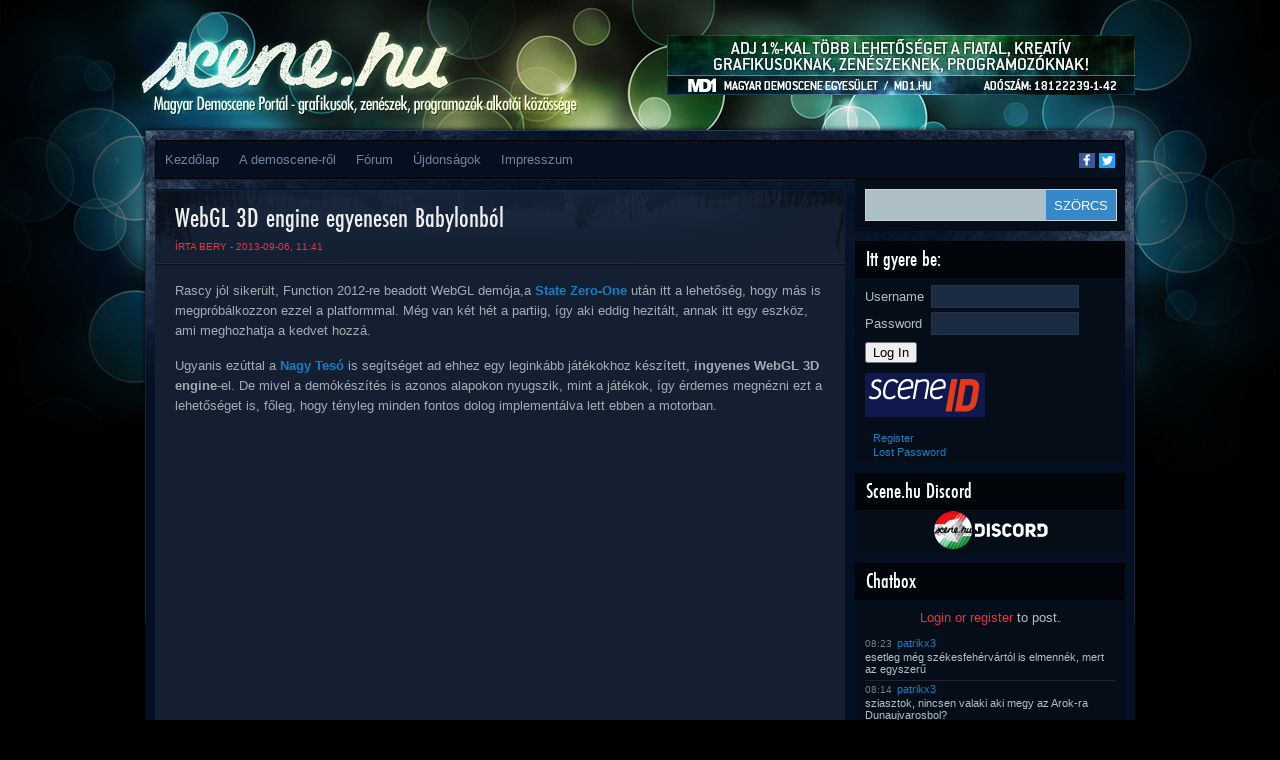

--- FILE ---
content_type: text/css
request_url: https://www.scene.hu/wp-content/themes/Firecrow/style.css?ver=6.9
body_size: 7571
content:
/*

Theme Name:Firecrow
Theme URL: http://www.web2feel.com/firecrow/
Description: Free WordPress theme released by web2feel.com
Author: Jinsona
Author URI: www.web2feel.com
Version: 1.0.0
Tags: Black, blue, green, right-sidebar, twitter, fixed-width, theme-options, threaded-comments, banner ads, adsense,fab themes.

*/

*{
	margin: 0px;
/*	padding: 0px;*/
}

body {
	margin:0 auto;
	padding:0px 0px 50px 0px;
	background:#000000 url(images/background.jpg) top center no-repeat;
	font-family:Tahoma, Arial, sans-serif;
	color:#aebec7;
	font-size:13px;
	}

@font-face {
  font-family: 'FuturaPTCondMedium-Reg';
  src: url('fonts/105820_0.eot');
  src: url('fonts/105820_0.eot?#iefix') format('embedded-opentype');
  src: url('fonts/105820_0.woff') format('woff'),
       url('fonts/105820_0.svg#wf') format('svg');
}

img {
	border:0;
	margin: 0 0;
	}
a {
	color:#E73540;
	text-decoration:none;
	outline:none;
	}
a:hover {
	color:#fff;
	text-decoration:none
		}
h1, h2, h3, h4, h5, h6 {

	}
blockquote {
	padding:10px 10px 10px 10px;
	color:#59666f;
	font-style: normal;

	}
.clear {
	clear:both;
	}

table{
  margin: 10px 0 10px;
  border:1px solid #06090F;
}

table td, table th{
  text-align: left;
  padding: .4em .8em;
}

table th{
  background: #06090F ;
  color: #999;
  text-transform: uppercase;
  font-weight: normal;
border:none;
}

table td{
/*  background: #e4e4e4;*/
  border:none;
/*  color:#555;*/
}

table tr.even td{
  background: #1c293c;
  border:none;
}

/*
table tr:hover td{
  background: #FFF9DF;
}
*/
img.centered  {
	display: block;
	margin-left: auto;
	margin-right: auto;
	margin-bottom: 10px;
	padding: 0px;
	}

img.alignnone {
	padding: 1px;
	margin: 0px 0px 10px 0px;
	display: inline;
	border: 1px solid #22354f;
	}

img.alignright {
	padding: 1px;
	margin: 5px 0px 10px 10px;
	display: inline;
	border: 1px solid #22354f;
	}

img.alignleft {
	padding: 1px;
	margin: 5px 10px 10px 0px;
	display: inline;
	border: 1px solid #22354f;
	}

.wp-caption {

	text-align: center;
	background:#234;
	padding: 4px 0px 5px 0px;
	margin: 5px 5px ;
	}

.wp-caption img {
	margin: 0px 0px 5px 0px;
	padding: 0px;
	border: 0px;

	}

.wp-caption p.wp-caption-text {
	margin: 0px;
	padding: 0px 0px 0px 0px;
	font-size: 11px;
	font-weight: normal;
	line-height: 12px;
	color:#89a;
	}

.aligncenter {
	display: block;
	margin-left: auto;
	margin-right: auto;
	margin-bottom: 10px;
	}

.alignright {
	float: right;
	margin: 0px 0px 10px 10px;
	}

.alignleft {
	float: left;
	margin: 0px 10px 10px 0px;
	}


.rounded{

	border-radius: 5px;
	-moz-border-radius: 5px;
	-webkit-border-radius: 5px;
}

.boxshadow{
    -moz-box-shadow: 0px 0px 5px #000000;
    -webkit-box-shadow: 0px 0px 5px #000000;
    box-shadow: 0px 0px 5px #000000;


}

/* The Outer cover */

#wrapper {
	width:990px;
	margin:0px auto;
	/*position:relative;*/
	background:#030F22 url(images/wrap.png) bottom no-repeat;

	}

#casing {
	padding:0px 0px 10px 0px;
	float:left;
	width:990px;
	margin:0px 0px 0px 0px;
	background: url(images/casing.png) no-repeat;

	}

/* The Header */

#top {
	height:100px;
	margin:auto;
	width:990px;
	position:relative;


	}

.blogname {
	margin:35px 0 0 0px;
	text-align:left;
	float:left;
	font-family:Georgia;
	width: 450px;
	height: 90px;
	display:none;
	}

.blogname h1  {
	font-size:36px;
	padding:0 0 0px 0;
	font-weight:normal;
	color:#fff;
	}

.blogname h1  a:link, .blogname h1  a:visited{
	color: #fff;
	display:block;
	margin:5px 0 0 0px;
	}

.blogname h1  a:hover {
	color: #eee;
	}

.blogname h2 {
	margin:0px 0px 0px 0px;
	font-size:16px;
	font-weight:normal;
	color: #ccc;
	}

.logo a {
	margin-top:30px;
	width: 450px;
	height: 90px;
	display: block;
	}


/* The Search */


#search {

	width:250px;
	padding:0px 0px ;
	margin:10px 10px 10px 10px;
	height:30px;
	background:#AEBEC7;
	float:left;
	border:1px solid #C5D4DB;

}
#search form {
	margin: 0px 0px 0px 0px;
	padding: 0;
}

#search fieldset {
	margin: 0;
	padding: 0;
	border: none;
}

#search p {
	margin: 0;
	font-size: 85%;
}

#s {
	width:170px;
	margin:0px 0px 0px 0px;
	padding: 5px 5px;
	height:17px;
	font: normal 100% "Tahoma", Arial, Helvetica, sans-serif;
	color:#040F20;
	background:#AEBEC7;
	float:left;
	border:none;
	display:inline;
}
input#searchsubmit{
	float:right;
	display:inline;
	margin:0px 0px 0px 0px;
	height:30px;
	width:70px;
	background:#3788C8;
	color:#fff;
	border:none;
}

#searchpage{
	background:#fff;
	border:1px solid #ccc;
	margin:10px 10px 0px 10px;
}

#sform{
	width:550px;
	border:none;
	padding:4px 5px;
}

#formsubmit{
	float:right;
	background:url(images/sfrm.png) repeat-x;
	border-left:1px solid #ccc!important;
	border:none;
	padding:3px 5px;
}

.scover{
	background:#142032 url(images/post.png) top no-repeat;

}
.sbox{
	padding:10px 15px;
}
.sbox p{
	padding:5px 10px;
	color:#6f6f6f!important;
}
.shead{
	margin:25px 15px;

}
.shead p{
	margin-left:10px;
	margin-bottom:10px;
	color:#A8B8CF;
}

h2.stitle{

	font-weight:normal;
	padding:0px 10px;
}
h2.stitle a{
	color:#99B4DF;

}

.searchmeta{
	margin-top:5px;
	margin-left:10px;
	color:#ddd;
}

.searchmeta a{
	color:#99B4DF;

}

/*  menu*/

#catmenucontainer{
	height:42px;
/* Visszatenni ha kell a felső menucsík: */
/*	display:block;*/
	display:none;
	padding:0px 0 0px 0px;
	font: 12px Arial,Tahoma,Century gothic,verdana,  sans-serif;
	font-weight:normal;
	background:url(images/menu.png) repeat-x;
	}

#catmenu{
	margin: 0px auto;
	padding: 0px 0px;
	height:42px;
	overflow:hidden;
	width:990px;

	}

#catmenu ul {
	float: left;
	list-style: none;
	margin: 0px;
	padding: 0px 10px;
	}

#catmenu li {
	float: left;
	list-style: none;
	margin: 0px;
	padding: 0px;
		line-height:42px;
	color:#ddd;
	}

#catmenu li a, #catmenu li a:link, #catmenu li a:visited {

	display: block;
	margin: 0px;
	padding: 0px 10px ;
	line-height:42px;
	color:#ddd;
	}

#catmenu li a:hover, #catmenu li a:active {

	color: #fff;
    margin: 0px;
	padding: 0px 10px ;
	line-height:42px;
	text-decoration: none;


	}

#catmenu li li a, #catmenu li li a:link, #catmenu li li a:visited {
	background:#363737 ;
	width: 150px;
	color: #bebebe;
	font-weight: normal;
	float: none;
	margin: 0px;
	padding: 0px 10px ;
	line-height:30px;
	border-bottom:1px solid #212121;

	}

#catmenu li li a:hover, #catmenu li li a:active {
	background:#4a4a4a;
	color: #fff;
	padding: 0px 10px ;
	line-height:30px;
	border-left:none;
	border-right:none;
	border-bottom:1px solid #212121;

	}

#catmenu li ul {
	z-index: 9999;
	position: absolute;
	left: -999em;
	height: auto;
	width: 170px;
	margin: 0px;
	padding: 5px;
	background:#1C1C1C;
	}

#catmenu li li {
	}

#catmenu li ul a {
	width: 140px;
	}

#catmenu li ul a:hover, #catmenu li ul a:active {
	}

#catmenu li ul ul {
	margin: -36px 0 0 170px;
	}

#catmenu li:hover ul ul, #catmenu li:hover ul ul ul,
#catmenu li.sfhover1 ul ul, #catmenu li.sfhover1 ul ul ul {
	left: -999em;
	}

#catmenu li:hover ul, #catmenu li li:hover ul,
#catmenu li li li:hover ul, #catmenu li.sfhover ul,
#catmenu li li.sfhover1 ul, #catmenu li li li.sfhover1 ul {
	left: auto;
	}

#catmenu li:hover, #catmenu li.sfhover1 {
	position: static;
	}


	/*Page menu*/


#foxmenucontainer{
	height:39px;
	display:block;
	padding:0px 0 0px 0px;
	margin:10px 10px 0px 10px;
/*	font: 12px Arial, Tahoma,Century gothic,verdana,  sans-serif;*/
	font-weight:normal;
	width:980px;

	}
#menu{
	margin:0px 0px;
	padding: 0px;
	height:39px;
	overflow:hidden;
	}

#menu ul {
	float: left;
	list-style: none;
	margin: 0px;
	padding: 0px;
	}

#menu li {
	float: left;
	list-style: none;
	margin: 0px;
	padding: 0px;
	color:#6D869F;
	line-height:39px;
	}

#menu li a, #menu li a:link, #menu li a:visited {
	color:#6D869F;
	display: block;
	margin: 0px;
	padding: 0px 10px ;
	line-height:39px;
	}

#menu li a:hover, #menu li a:active {

	color: #fff;
    margin: 0px;
	padding: 0px 10px ;
	line-height:39px;
	text-decoration: none;

	}

#menu li li a, #menu li li a:link, #menu li li a:visited {
	background:#050D18;
	width: 150px;
	color:#6D869F;
	font-weight: normal;
	float: none;
	margin: 0px;
	padding: 0px 10px ;
	line-height:32px;
	border-bottom: 1px solid #02060B;

	}

#menu li li a:hover, #menu li li a:active {
	background: #030F22;
	color: #fff;
	padding: 0px 10px ;
	line-height:32px;
	}

#menu li ul {
	z-index: 9999;
	position: absolute;
	left: -999em;
	height: auto;
	width: 170px;
	margin: 0px;
	padding: 5px;
	background:#02060B;
	}

#menu li li {
	}

#menu li ul a {
	width: 140px;
	}

#menu li ul a:hover, #menu li ul a:active {
	}

#menu li ul ul {
	margin: -38px 0 0 170px;
	}

#menu li:hover ul ul, #menu li:hover ul ul ul,
#menu li.sfhover ul ul, #menu li.sfhover ul ul ul {
	left: -999em;
	}

#menu li:hover ul, #menu li li:hover ul,
#menu li li li:hover ul, #menu li.sfhover ul,
#menu li li.sfhover ul, #menu li li li.sfhover ul {
	left: auto;
	}

#menu li:hover, #menu li.sfhover {
	position: static;
	}

.sub-menu a {
	line-height: 20px !important;
	}

/* Main Content*/


#content {
	float:left;
	width: 690px;
	height:100%;
	padding:0px 0px 0px 0px;
	margin:10px 0px 0px 10px;
	display:inline;
	overflow:hidden;

	}

#content .slidhead {
	font-family: 'FuturaPTCondMedium-Reg',Arial,century gothic,verdana, sans-serif;
	font-size: 18px;
	font-weight: normal;
	text-transform: uppercase;
	}

.feedlist{
	height:33px;
	background:transparent;
	margin-bottom:10px;
}

.feedlist ul {
	list-style:none;
}

.feedlist ul li{
	float:left;
	margin:0px 17px 0px 0px;

}
.feedlist ul li:last-child{
	float:right;
	margin:0px 0px 0px 0px;
}



.postim{

	float:left;
	margin:10px 10px 10px 0px;
	width:150px;
	height:150px;
	padding:5px;
	background:#22354f;

}

.rmore{
	position:absolute;
	right:0px;
	bottom:-11px;
	display:block;
	width:99px;
	height:33px;
	background:url(images/more.png);
}

.post {
	margin: 0px 0px 30px 0px;
	height:100%;
	color:#a3abb1;
	background:#142032 url(images/post.png) top no-repeat;
	}

.title  h2 {
	margin: 0px 0 0px 0;
	padding: 0px 0px 0px 10px;
	font: 28px 'FuturaPTCondMedium-Reg',Arial,century gothic,verdana, sans-serif;
	font-weight:normal;
	overflow:hidden;
	}

.title  h2 a, .title  h2 a:link, .title  h2 a:visited  {
	color:#eee;
	background-color: transparent;
	}

.title  h2 a:hover  {
	color: #fff;
	background-color: transparent;
	}

.title{
	margin: 0 0 0 0px;
	padding: 10px 10px;
	background:url(images/title.png) bottom repeat-x;
}

.met{
	font-size:10px;
	padding:4px 5px 4px 0px;
   	color:#177EC2;
	text-transform: uppercase;
	display:inline-block;
	width:690px;

	}

.author{

	color:#E73540;
	padding:2px 5px 2px 10px;
	}

.clock{
	color:#fff;
	padding:2px 5px 2px 0px;
}

.comm{
	color:#fff;
	padding:2px 5px 2px 0px;
	margin-left:5px;
	}

.comm a:link,
.comm a:visited {
	color:#fff;
	}

.comm a:hover{
	color:#fff;

}
.morer{
	float:right;
	margin-right:5px;
}
.morer a:link,
.morer a:visited {
   	color:#177EC2;
}
.morer a:hover{
	color:#fff;

}
.singleinfo {
	background:#1a2a41;
	font:10px  Tahoma, Georgia, Arial,century gothic,verdana, sans-serif;
	text-transform:uppercase;
	color:#fff;
	padding:7px 5px;
	border-top:1px solid #22354F;
	}

.category{
	padding:5px 0 5px 5px;
	color:#fff;
	}

.category a:link,.category a:visited{
	color:#E73540;
	}

.category a:hover{
	color:#fff;
	}

.cover {
	margin:0 0;
	padding: 0px 10px ;
	}

.entry {
	margin:0 0;
	padding: 5px 10px;
/*	text-align: justify;*/
		}

.entry a:link,
.entry a:visited {
   	color:#177EC2;
	background-color: transparent;
}

.entry a:hover {
	color:#fff;
	background-color: transparent;
	text-decoration: none;
}

.entry ul, .entry ol{
  padding-left: 5px;
  line-height: 150%;
}

.entry ul li, .entry ol li{
  list-style-position:outside;
  margin-left: 1.6em;
}

.entry p{
	margin:5px 0px;
	padding:5px 0px;
	line-height:20px;
}
.entry h2, .entry h3, .entry h4 {
	margin-top: 15px;
	margin-bottom: 5px;
}

.entry pre {
  white-space: pre-wrap;
}

.entry .more-link {
  font-style: italic;
  margin: 10px;
  display: block;
}
/* right column */
.right{

	float:right;
	width:270px;
	padding:0px 0px 0px 0;
	display:inline;
	margin-right:10px;
	overflow:hidden;
}
.blokbox,.twitbox{
	float:left;
	width:323px;
	background:#050d18;
	margin-bottom:10px;
	border:1px solid #ddd;
	}
.blok{
	padding:5px 0px 0px 0px;
	float:left;

}
.fentry img{
	max-width:100px;

	padding-left:6px;
	padding-bottom:5px;
	float:left;

}

h2.bloktitl {
	width:325px;
	color:#eee;
	font-size:18px;
	background:#523211;
	height:25px;
	padding-top:10px;
	padding-left:10px;
	}
p.twitter-message{
	color:#666;
	padding:10px;
	border-bottom:1px solid #081425;
}

a.twitter-link{
	color:#596F8F;
}

a.twitter-user{
 	color:#596F8F;
}


h3.sidetitl{
	background:#02060b ;
	height:35px;
	padding-left:10px;
	font-family: 'FuturaPTCondMedium-Reg',Arial,century gothic,verdana, sans-serif;
	color:#fff;
	font-size:22px;
	font-weight: normal;
	line-height:35px;
	border:1px solid #000;
}
.right ul{
 	padding: 0px;
}


/* The Sidebar */


.sidebar{

float:left;
}

.sidebox{
	width:270px;
	background:#050d18;
	margin:0px 0px 10px 0px;
	list-style:none;
	}

.sidebox ul {
	list-style-type: none;
	margin:  0px;
	padding: 0px 0px 5px 10px ;

	}
.sidebox li{
	list-style-type: none;
	margin: 0 ;
	padding: 0;

	}
.sidebox ul ul  {
	list-style-type: none;
	margin: 0;
	padding: 0px 0px 0px 0px;
	background-repeat:no-repeat;
		}

.sidebox ul ul ul {
	list-style-type: none;
	margin: 0;
	padding: 0;
	border:0;
	}

.sidebox ul ul ul ul {
	list-style-type: none;
	margin: 0;
	padding: 0;
	border:0;

	}

.sidebox ul li {
	height:100%;
/*	line-height:18px;*/
	clear:left;
/*	width: 280px;*/
	margin:0px 0px;
	list-style-type: none;
	}


.sidebox ul li a:link, .sidebox ul li a:visited {

	color:#177ec2;
/*	border-bottom:1px solid #081425;*/
	text-decoration: none;
	padding: 2px 0px;
	display:inline-block;

	}

.sidebox ul li a:hover {

	color: #fff;
	}

.sidebox p {
	padding: 7px 10px;
	margin:0;
	}

.sidebox table{
	width:100%;
	text-align:center;
	color:#787d7f;
	}
.sidebox input, .sidebox select{
	margin-left: 10px;
	}

li.recentcomments{
	padding:5px 0px;
	color:#aaaaaa;
	font-size: 85%;
/*	line-height: 12px; */
}


.squarebanner {

	background:#050d18;
	margin:0px 0px 10px 0px;
	width:280px;

	}

.squarebanner ul{
	list-style-type:none;
	margin: 0px auto;
	padding: 0px 0px 15px 0px;
	width:280px;
	overflow:hidden;
		}

.squarebanner ul li{
		list-style-type:none;
	    margin: 15px 7px 0px 7px;
		float:left;
		display:inline;

		}

/*calendar*/

#wp-calendar{
	width: 100%;
	padding: 0px 5px;

}
#calendar_wrap{

	margin:0px auto;
}

#wp-calendar caption{
	padding: 10px 5px 5px 5px ;
	font-size:16px;
	color:#375752;
	font-weight:bold;
	font-family:Georgia,Century gothic, Arial, sans-serif;
	text-transform:uppercase;
}


#wp-calendar th, #wp-calendar td{
	padding: 5px;
	text-align:center;
	color:#fff;
	background:#333;
}

#wp-calendar td a{

	padding: 0px;
	border:none;
	color:#843400;
}
#wp-calendar td{
	background:transparent;
	border:none;
	color:#444;
}
#wp-calendar td, table#wp-calendar th{
	padding: 2px 0;
}




/* --- FOOTER --- */

#footer {

	padding:25px 0 20px 0px;
	color:#aaa;
	font-size:11px;
	width:990px;
	margin:0px auto;


	}

#footer a:link , #footer a:visited{
	color:#aaa;
	}

#footer a:hover {
	color:#aaa;
	}

.fcred{

	text-align:center;
	margin:10px 0px 10px 20px;
	line-height:16px;
}

/* The Navigation */

#navigation{
	margin:0px 0px 0px 0px;
	padding:5px;
	width:650px;
	height:27px;
	}


/* The Attachment */

.contentCenter {
	text-align:center;
	}

/* The Page Title */

h2.pagetitle {
	padding:10px 0px;
	font-size:14px;
	text-align:center;
	color:#fff;
	margin-bottom:10px;
	}
 h2.pagetitle a {
 	color:#507409;
 }
/* Comments */

#commentsbox {

	margin:0;

}

h3#comments{
	font-size:20px;
	color:#fff;
	padding:10px 10px ;
	margin-top:10px;
	background:#1A2A41;
	border:1px solid #22354F;
	font-family: 'FuturaPTCondMedium-Reg',Arial,century gothic,verdana, sans-serif;
	font-weight: normal;
}


ol.commentlist {
	margin:0px 0 0;
	clear:both;
	overflow:hidden;
	list-style:none;
	padding: 0;

}
ol.commentlist > li {
	margin:5px 0;
	line-height:18px;
	padding:10px;
	background:#142032;
	border:1px solid #0C101F;
}
ol.commentlist li .comment-author {
	color:#eee;


}
ol.commentlist li .comment-author a:link,ol.commentlist li .comment-author a:visited{

	color:#eee;
	font-weight:bold;
	text-decoration:none !important;
}

ol.commentlist li .comment-author .fn {
	color:#eee;
}
cite.fn{
	color:#eee;
	font-style:normal;
}
ol.commentlist li .comment-author .avatar{
	float:left;
	border:1px solid #413E45;
	background:#413E45;
	padding:3px;
	margin-right: 5px;
}
ol.commentlist li .comment-meta{
	font-size:10px;

}
ol.commentlist li .comment-meta .commentmetadata{

	color:#000;
}

ol.commentlist li .comment-meta a {
	color:#E73540;
	text-decoration:none !important;
}
ol.commentlist li .comment-body div p {
	line-height:22px;
	margin-top:5px;
	color:#999;
	font-size:12px;

}
ol.commentlist li .comment-body > p {

}
ol.commentlist li .reply{
	margin-top:10px;
	font-size:10px;
}
ol.commentlist li .reply a{
	background:#1A2A41;
	border:1px solid #22354F;
	color:#fff;
	text-decoration:none;
	padding:3px 10px;
}

ol.commentlist li.odd {

}
ol.commentlist li.even {

}

ol.commentlist li ul.children {
	list-style:none;
	margin:1em 0 0;
	text-indent:0;
	padding: 0 20px;
}

ol.commentlist li ul.children li.depth-2 {

	margin:0;

}

ol.commentlist li ul.children li.depth-3 {

	margin:0;

}

ol.commentlist li ul.children li.depth-4 {

	margin:0;

}
ol.commentlist li ul.children li.depth-5 {

	margin:0;

}
.comment-nav{

	padding:5px ;
	height:20px;

}

.comment-nav a:link,.comment-nav a:visited{

	color:#E73540;
}

#respond{

	padding:0px 0px ;
	margin:10px 0px;
	background:#02070F;

}
#respond > p {
  padding: 10px;
}

#respond h3 {
	font-family: 'FuturaPTCondMedium-Reg',Arial,century gothic,verdana,sans-serif;
	font-size:20px;
	color:#fff;
	background:#E73540;
	font-weight:normal;
	padding:10px 10px ;
	background:#1A2A41;
	border:1px solid #22354F;

}
#commentform {
	padding:10px 20px;
}
#commentform a {
	color:#E73540;
}

#commentform p{
	margin:5px 0px ;
	color:#999;
}
 #respond label{
	display:block;
	padding:5px 0;
	color:#999;

}
 #respond  label small {
	font-size:10px;

}
 #respond input {
	margin-bottom:10px;
	padding:5px 5px;
	margin:0 10px 10px 0;
	background:#9BA9BF;
	border:1px solid #ddd;
	color:#02070F;
}
#commentform  input{
	width:50%;

}

#respond  input#commentSubmit {
	width:100px;
	padding:3px 5px;
	background:#1A2A41;
	border:1px solid #22354F;
	color:#fff;
	margin:10px 0px;

	cursor:pointer;
}
textarea#comment{
	border:none;
  background:#9BA9BF;
	border:1px solid #ddd;
	width:calc(100% - 15px);
	margin:10px 0px 0px 0px;
	padding:5px 5px;
	color:#02070F;
}


.widebanner{

	height:60px;
	margin-top:10px;
	padding:10px 0px;
	background:url(images/ad1.jpg) repeat-x;
	text-align:center;
}


.wp-pagenavi{

	font-size:12px;
	text-align: center !important;


}
.wp-pagenavi a, .wp-pagenavi a:link, .wp-pagenavi a:visited {

	text-decoration: none;
	background:#1A2A41!important;
	border: 1px solid #22354F !important;
	color:#fff !important;
	padding:3px 7px !important;
	display: block;
	text-align: center;
	float: left;
	margin-right: 4px;

}


.wp-pagenavi a:hover {
	color: #ffffff;
}

.wp-pagenavi span.pages {

display:none;
}

.wp-pagenavi span.current {
	text-decoration: none;
	background:#3E67B6 !important;
	border: 1px solid #7495CF!important;
	color:#fff !important;
	padding:3px 7px !important;
	display: block;
	text-align: center;
	float: left;
	margin-right: 4px;

}

.wp-pagenavi span.extend {

	text-decoration: none;
	background:#3E67B6 !important;
	border: 1px solid #7495CF !important;
	color:#fff !important;
	padding:3px 7px !important;
	display: block;
	text-align: center;
	float: left;
	margin-right: 4px;

}

.headbanner{
	float:right;
	margin-top:5px;
}


.featbox{

	background:#050D18;
	margin:0px 0px 10px 0px;

}

.fblock{
	width:280px;
	display:inline-block;
	border-bottom:1px solid #081425;
	padding:10px 0px!important;
}


.featim{
	border:none;
	width:300px;
	height:100px;
	margin:5px 0px;
}

.thumbim{
	margin:0px 5px 0px 5px;
	width:80px;
	height:60px;


}

.fblock h3{
	font-size:14px;
	font-weight:bold;
	padding:0px 0px 0px 0px;
}

.fblock h3 a:link,.fblock h3 a:visited{

	font-weight:bold;
	color:#596F8F;
}

.fblock p{
	color:#6f6f6f;
	margin:0px !important;
	padding:0px 0px !important;
}

/* Chatbox */


.chatbox_list{
	padding-right: 10px !important;
}

#chatbox_login{
	margin: 10px;
	text-align: center;
}

.chatbox_list li {
	font-size: 11px;
	border-bottom: 1px solid #223;
	padding: 0px 0px 5px 0px !important;
}

.chatbox-name{
	display: inline;
}

.chatbox-date{
	display: inline;
	padding-right: 2px;
	color: #6E7E87;
	font-size: 10px;
}

.chatbox-post{
}

#chatbox_archivelink {
  text-align: center;
  padding: 10px;
  display: block;
}

#chatbox_pagination {
  text-align: center;
  padding: 10px;
}

#chatbox {
	margin-left:10px;
}
.scenehu-chat .scenehu-chat-log {
  margin: 5px;
  padding: 5px;
  max-height: 100px;
  overflow-y: auto;
  word-wrap: break-word;
}
.scenehu-chat .scenehu-chat-log li {
  font-size: 11px;
  margin: 0px;
  padding: 0px;
  list-style: none;
}
.scenehu-chat .scenehu-chat-log span {
  font-weight: bold;
  color: #6E7E87;
}
#chatbox input, .scenehu-chat input[type=submit] {
	padding:3px 5px;
	background:#1A2A41;
	border:1px solid #22354F;
	color:#fff;
	margin:0px;
}

#chatbox_list_full {
  display: table;
  margin: 0px;
  padding: 0px;
}
#chatbox_list_full li {
  display: table-row;
}
.chatbox_single:nth-child(2n+1) {
  background: #00000020;
}
#chatbox_list_full li div {
  display: table-cell;
  padding: 2px 6px;
}
#chatbox_list_full li div.chatbox-date {
  width: 100px;
  text-align: right;
}
/* Login */


#wp_sidebarlogin-2 form {
	padding: 5px;
}
#wp_sidebarlogin-2 p {
  padding: 0px;
}
#wp_sidebarlogin-2 label {
  padding: 5px;
}
#wp_sidebarlogin-2 p.login-username, #wp_sidebarlogin-2 p.login-password {
	display: table-row;
}
#wp_sidebarlogin-2 p.login-username label, #wp_sidebarlogin-2 p.login-password label {
	display: table-cell;
}
#wp_sidebarlogin-2 p.login-remember label {
	display: inline;
}
#wp_sidebarlogin-2 #user_login, #wp_sidebarlogin-2 #user_pass {
	padding:3px;
	background:#1A2A41;
	border:1px solid #22354F;
	color:#fff;
	margin:2px;
	width: 140px;
}
#wp_sidebarlogin-2 p.login-remember input {
	padding: 0px;
	margin: 5px;
	margin-left: 0px;
}
#wp_sidebarlogin-2 p.login-submit input {
	margin: 5px;
}

/* Login - logged in */

#wp_sidebarlogin-2 .avatar_container{
	margin-left: 10px;
	float:left;
	border: 1px solid #555;
	padding: 1px;
        display: table-cell;
}
#wp_sidebarlogin-2 .pagenav{
	font-size:11px;
	position: relative;
	left:8px;
        display: table-cell;
}
#wp_sidebarlogin-2 .pagenav li {
    height: 14px;
    margin: 0;
    padding: 0;
}

#wp_sidebarlogin-2 .page_item{
	clear: none !important;
}
#wp_sidebarlogin-2 .page_item a{
	padding:0px !important;
}

/* BBPress */

.bbp-reply-header {
	background:#06090F;
}
#container fieldset.bbp-form, #wrapper fieldset.bbp-form {
	border: 1px solid #32435B !important;
}

.bbp-pagination-links a, 
.bbp-pagination-links span.current, 
.bbp-pagination-links span.dots {
	border: 0px !important;
	width: 16px;
	text-align: center;
}
#bbpress-forums .bbp-forums img.avatar, #bbpress-forums .bbp-topics img.avatar {
    border: 1px solid rgba(255, 255, 255, 0.5) !important;
    margin-bottom: 0 !important;
    vertical-align: middle;
}
.bbp-topic-pagination .page-numbers {
    padding: 0px 3px !important;
    border: 1px solid rgba(200, 222, 255, 0.3) !important;
}
li.bbp-forum-topic-count, li.bbp-topic-voice-count, li.bbp-forum-reply-count, li.bbp-topic-reply-count {
	width: 15% !important;
}
.bbp-forum-title, .bbp-topic-permalink {
    font-size: 130%;
}
/* glide.css hack */
#slider{
	background:#02060B;
	padding:10px;
	width:668px;
	margin-bottom:10px;
	border:1px solid #000000;
}

ul#sliderContent {
    width: 670px;
	margin-top: 5px;
	margin-left: 5px;
	display:inline-block;
}

li.sliderImage {
    float: left;
    position: relative;
	margin-right:8px;
	list-style:none;
}

img.slimg{
	display:block;
	width:215px;
	height:100px;
}
.slidhead{
	font-size:18px;
	font-weight:bold;
	color:#fff;
	margin:0px 0px 5px 5px;

}


.inpost{
	width:215px;
	color:#AEBEC7;
}

.inpost h3  {
	color:#6D829F;
	margin:10px 0px;
}

.inpost h3 a {
	color:#6D829F;

}


.clear {
	clear: both;
}

.phumb{
	width:80px;
	height:60px;
	float:left;
	margin:0px 10px;
}
/*
#bottom{

	margin:0px auto;

}
.bottomcover{
	margin:0px auto;
	width:998px;

}
h3.bothead{

	height:20px;
	font-size:16px;
	padding:10px 0px 10px 10px;
	color:#99B4DF;


}
.botwid{
	float:left;
	width:230px;
	padding-bottom:10px;
	font-size:12px;
	font-family:Arial,Tahoma,Century gothic,sans-serif;
	margin:10px 0px 0px 15px;
	color:#ddd;
		list-style:none;
	}
.botwid ul {
	list-style-type: none;
	margin:  0px;
	padding: 0px 5px 5px 5px ;

	}
.botwid li{
	list-style-type: none;
	margin: 0 ;
	padding: 0;

	}
.botwid ul ul  {
	list-style-type: none;
	margin: 0;
	padding: 0px 0px 0px 0px;
	background-repeat:no-repeat;
		}

.botwid ul ul ul{
	list-style-type: none;
	margin: 0;
	padding: 0;
	border:0;
	}

.botwid ul ul ul ul{
	list-style-type: none;
	margin: 0;
	padding: 0;
	border:0;

	}

.botwid ul li {
	height:100%;
	line-height:18px;
	clear: left;
	width: 220px;
	list-style-type: none;
	}

.botwid ul li a:link, .botwid ul li a:visited  {

	color: #8A868F;
	text-decoration: none;
	padding: 5px 0px 5px 5px;
	display:block;
	border-bottom:1px solid #202B3D;

	}

.botwid ul li a:hover{

	color: #fff;
	}

.botwid p{
	padding: 7px 10px;
	margin:0;
	}

.botwid table {
	width:100%;
	text-align:center;
	color:#787d7f;
	}
*/
ul#sliderContent {
	padding: 0;
}


/******************/

.addthis_toolbox {
  margin-top: 20px;
  margin-bottom: 10px;
}
.addthis_manual svg {
  vertical-align: text-bottom;
}
.addthis_manual svg g {
  fill: white;
}
.addthis_manual .addthis_follow_label {
  display: none;
}

#userprofile #up_avatar {
  float: right;
  background: #22354F;
  margin: 5px 0 10px 10px;
  padding: 5px;
}

#userprofile h2 {
  font: 26px 'FuturaPTCondMedium-Reg',Arial,century gothic,verdana,sans-serif;
  color: white;
}

#userprofile h3 {
  font: 22px 'FuturaPTCondMedium-Reg',Arial,century gothic,verdana,sans-serif;
  color: white;
}

#userprofile ul {
  list-style: none;
  padding-left: 0px;
}

#userprofile p.bio {
  padding: 10px;
  border: 1px solid #222233;
  background: #050D18;
}

#userprofile li {
  padding-top: 5px;
  text-align: left;
}

#userprofile li span:first-child {
  display: inline-block;
  width: 180px;
  text-align: right;
  font-weight: bold;
  margin-right: 5px;
}
.reminder {
  background: #050D18;
  width: 260px;
  padding: 10px;
  font-size: 14px;
}

.FB_UI_Hidden { width: 100px !important; }

.recentauthor {
    color: #6E7E87;
    font-size: 10px;
}

#recentstuffpage .rsdate {
  font-weight:bold;
}
#recentstuffpage li.needs-approval {
  opacity: 0.5;
}
#recentstuffpage ul {
  list-style: none;
  padding-left: 0px;
}
#recentstuffpage h3 {
  font: 22px 'FuturaPTCondMedium-Reg',Arial,century gothic,verdana,sans-serif;
  color: white;
  margin-bottom: 5px;
  margin-top: 10px;
}

.comment-body .indent, .bbp-reply-content .indent {
  background: rgba(0,0,0,0.3);
  border: 1px solid #222233;
  margin: 5px;
  padding: 10px;
}

li:target {
  background: #223 !important;
  border: 1px solid #334 !important;
}


.entry hr {
  border: 0px;
  height: 1px;
  margin: 5px auto !important;
  text-align: center;
  width: 50%;
  background: #434B51;
}

.wp-polls li {
    padding: 5px;
}
.wp-polls li input {
    margin-right: 5px;
}

.bbp-topic-title, .bbp-forum-info{
  width: 45% !important;
}

.bbp-forums, .bbp-topics, .bbp-replies {
  border: 0px !important;
}

.bbp-topics td, .bbp-forums td, .bbp-replies td, .bbp-body, #bbpress-forums .reply, #bbpress-forums .topic, .bbp-body .topic, .bbp-body .forum {
  background: #1A2A41 !important;
  border: 0px !important;
}
.bbp-topics th, .bbp-forums th, .bbp-replies th, .bbp-header, .bbp-footer, .bbp-reply-header {
  background: black !important;
  border: 0px !important;
}
.bbp-topics tr.sticky td {
  background: #22354F !important;
}

.bbp-reply-header td {
  background: black !important;
}
.entry blockquote, .bbp-reply-content blockquote, .comment-body blockquote {
  background: rgba(0,0,0,0.3);
  font-style: italic;
  border: #1A2A41 1px solid;
  padding: 5px 20px;
  margin-top: 10px;
  color: #999;
}
ol.commentlist li .bbp-reply-content blockquote p, 
ol.commentlist li .comment-body blockquote p {
  margin: 0px;
}

.page-numbers, a.page-numbers {
  background: black !important;
  border: 1px solid #222233;
  padding: 5px !important;
}
.bbp-topic-pagination .page-numbers {
  font-size: 10px;
}
.entry li.bbp-forum {
  margin: 0px;
}

#useronline-browsing-site {
  padding: 10px;
}

.bbp-reply-content li {
  list-style: square !important;
}

/* Comment hack */

#tinymce {
  color: #a3abb1;
  font-family:Tahoma, Arial, sans-serif;
}

#fb-root {
  display: none;
}

.entry iframe {
    display: block;
    margin: 0 auto;
}

.textwidget h3 {
    margin-left: 10px;
    margin-top: 10px;
}
.mobilenav { display: none; color: #e73540; }

ul.multicountdown-list li {
  display: table;
  margin-bottom: 3px;
}
ul.multicountdown-list li > span {
  display: table-cell;
}
ul.multicountdown-list li > span.counter {
  width: 32px;
}
ul.multicountdown-list li > span .counter-number {
  text-align: center;
  font-size: 150%;
  display: block;
  line-height: 80%;
  margin-top: 8px;
}
ul.multicountdown-list li > span .counter-number.counter-now {
  margin-top: 12px;
}
ul.multicountdown-list li > span .counter-unit {
  text-align: center;
  font-size: 70%;
  text-transform: uppercase;
  display: block;
}
ul.multicountdown-list li > span.event {
  padding-left: 7px;
  vertical-align: top;
}
ul.multicountdown-list li > span .event-title {
  font-size: 110%;
  font-weight: bold;
}
ul.multicountdown-list li > span .event-comment {
  font-size: 90%;
  display: block;
}
ul.multicountdown-list li > span .event-datespan {
  color: #6e7e87;
  font-size: 80%;
  margin-bottom: 2px;
}
#addthis_followbox {
  float: right;
  margin-right: 20px;
  margin-top: 12px;
}
#hamburger { display: none; }
.entry .fb_iframe_widget {
  display: block !important;
  text-align: center;
}
.scenehu-chat form {
  padding: 10px;
}
.scenehu-chat input[type=submit] {
  margin: 0 auto;
  display: block;
}
.commentlist li {
  position: relative;
}
a.comment_quote_link {
  position: absolute;
  right: 20px;
  top: 20px;
  z-index: 1;
  margin: 0;
  height: 0;
  display: block;
  overflow: hidden;
  width: 16px;
  height: 16px;
  text-indent: -9999px;
  background: url(images/icon_quote_comment.png) no-repeat right top;
}
@media screen and (max-width: 1000px)
{
  body {
    background-image: none !important;
  }
  #wrapper {
    width: 100%;
    background: none;
  }
  #casing {
    background: black;
  }
  #footer {
    width: 100%;
  }
  #top {
    height: auto;
    width: 95%;
  }
  #top .blogname {
    display: block;
    margin: 0;
    height: auto;
    width: 95%;
  }
  #top .blogname h2 {
    display: none;
  }
  #top .headbanner, #top .logo {
    display: none;
  }
  #casing {
    width: 100%;
  }
  #foxmenucontainer {
    width: 95%;
    margin: 5px;
    height: auto;
  }
  #content {
    float: none;
    width: 100%;
    word-wrap: break-word;
  }
  .right {
    float: none;
    width: 100%;
  }
  .sidebar {
    float: none;
  }
  .sidebox {
    width: 100%;
  }
  #menu {
    height: auto;
  }
  #menu ul {
    float: none;
  }
  #collapsemenu.m-disabled {
    display: none;
  }
  #menu li {
    float: none;
    display: block;
  }
  #menu li a {
    display: block;
  }
  .bottomcover {
    display: none;
  }
  .entry {
    padding: 0;
  }
  .entry ul li,
  .entry ol li {
    margin-left: 10px;
    margin-bottom: 7px;
  }
  .alignright, .alignleft {
    float: none;
    display: block;
  }
  .entry object {
    display: none;
  }
  .entry iframe {
    max-width: 250px;
  }
  .entry img {
    max-width: 250px;
  }
  .met {
    width: auto;
  }
  #navigation {
    width: auto;
  }
  #slider {
    width: auto;
  }
  ul#sliderContent {
    width: auto;
  }
  li.sliderImage {
    float: none;
  }
  .mobilenav {
    display: block;
    padding: 10px;
  }
  .fb_iframe_widget { display: none !important; }
  .title h2 {
    padding: 0;
  }
  #addthis_followbox { display: none; }
  #hamburger { display: block; float: right; padding: 15px; }
  #slider { display: none; }
}

